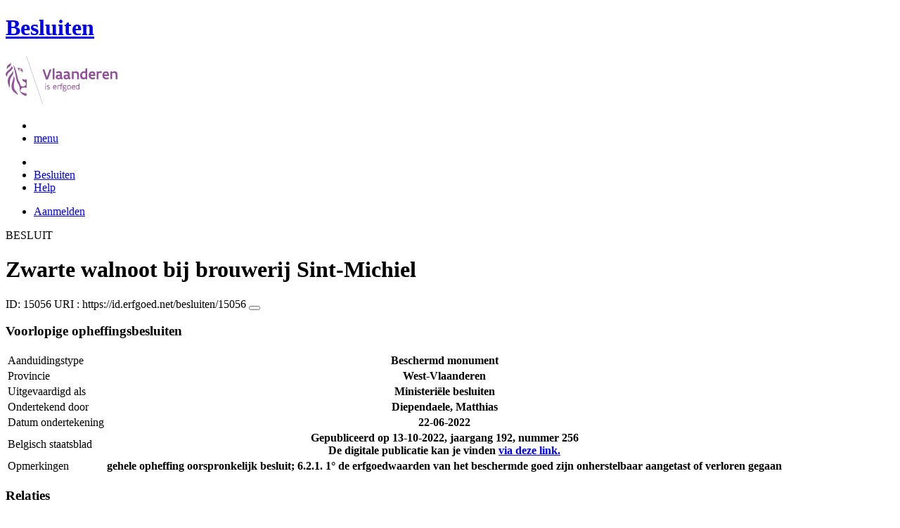

--- FILE ---
content_type: text/html; charset=UTF-8
request_url: https://besluiten.onroerenderfgoed.be/besluiten/15056
body_size: 6528
content:
<!doctype html>
<html class="no-js" lang="nl">

<head>
  
  <link rel="canonical" href="https://besluiten.onroerenderfgoed.be/besluiten/15056"/>


    
    <!-- head -->
    <meta charset="utf-8">
    <meta name="viewport" content="width=device-width, initial-scale=1.0">
    <title>Zwarte walnoot bij brouwerij Sint-Michiel  | Besluiten | Onroerend Erfgoed</title>
    
    
    <!-- css -->
      <link rel="stylesheet" href="/static/css/app.css"/>
      
    <script type="text/javascript"
            src="/static/node_modules/jquery/dist/jquery.min.js"></script>
    <script type="text/javascript"
            src="/static/node_modules/foundation-sites/js/foundation.min.js"></script>


  
      
      
  
    
  
  <!-- Plausible Analytics -->
  
  <script async defer data-domain="besluiten.onroerenderfgoed.be,catchall.onroerenderfgoed.be" src="https://plausible.io/js/script.js"></script>
  
  <!-- End Plausible Analytics -->

    
  
</head>
<body>
<div class="container">
  
    
      <div class="vlaanderen-header-container">
      	
        
  
    
  
  <script src="https://prod.widgets.burgerprofiel.vlaanderen.be/api/v1/node_modules/@govflanders/vl-widget-polyfill/dist/index.js"></script>
  <script src="https://prod.widgets.burgerprofiel.vlaanderen.be/api/v1/node_modules/@govflanders/vl-widget-client/dist/index.js"></script>
  <script src="https://prod.widgets.burgerprofiel.vlaanderen.be/api/v1/widget/8093f669-5591-418a-ad11-b50128db2ffb/embed"></script>
  <script>
    // Capture any widget that is present or will be present on the webpage.
    vl.widget.client.capture(function (widget) {
      // Only process the widget if widget is a global header.
      if (widget.getPluginTypeId() === 'global_header') {
        // Get the Citizen Profile Session extension from the global header widget.
        widget.getExtension('citizen_profile.session').then(function (session) {
          var websiteHasAuthenticatedSession = false;
          
          // Inform the session extension about the current session state of the website.
          session.configure({
            active: websiteHasAuthenticatedSession,
            endpoints: {
              loginUrl: '/aanmelden',
              loginRedirectUrl: '/',
              logoutUrl: '/afmelden'
            }
          });
        });
      }
    });
  </script>

      </div>
    
    
    
  

  
    <!-- header -->
<!-- wrapper & responsive navigation -->
<div class="wrapper">
  <div class="row inner">

    <!-- logo -->
    <div class="logo-block-wrapper medium-7 small-12 columns">
      <div class="logo-block">
        <a href="/">
          <div class="small-6 logo-block-title"><h1>Besluiten</h1></div>
          <div class="small-6 columns">
            <svg class="vlaanderen-header-logo" width="159" height="70" role="img" aria-labelledby="LogoTitle" aria-describedby="LogoDesc" xmlns="http://www.w3.org/2000/svg" viewBox="0 0 196.3 83.2" preserveAspectRatio="xMidYMin meet">
              <g>
                <title id="LogoTitle">Link naar homepagina</title>
                <desc id="LogoDesc">Logo agentschap Onroerend Erfgoed</desc>
              </g>
              <style>
                  .su0{fill:#914f9a}
              </style>
              <g id="Layer_1">
                <path d="M80.5 23l-6.1 17.6h-3.6L64.7 23H68l4.6 13.4L77.2 23h3.3zm4.8-1.8h.4v19.1h-3.1V21.5l2.7-.3zm14.2 19.4c-1 0-2.1-.3-3.1-1.4-.5.4-1 .8-1.6 1-.6.3-1.2.4-2.1.4-.9 0-2.1-.2-3-.8-.9-.6-1.6-1.7-1.6-3.5 0-1.2.3-2.2 1-2.8.7-.6 1.9-1 3.8-1 .7 0 1.6 0 2.8.1v-.7c0-.9-.3-1.6-.8-2s-1.1-.6-1.9-.6c-1.2 0-2.6.4-3.7.9l-.7-2.7c1.4-.7 3.3-1.2 5-1.2 1.4 0 2.6.3 3.6 1 .9.7 1.5 1.8 1.5 3.5V36c0 .6.2 1.1.6 1.4.4.3.9.5 1.5.6l-1.3 2.6zm-3.7-5.8c-1.4 0-2.6 0-3.3.2-.8.2-1.2.6-1.2 1.4 0 1.1.8 1.7 1.9 1.7.4 0 1-.1 1.6-.4.6-.3 1-1 1-2v-.9zm17.3 5.8c-1 0-2.1-.3-3.1-1.4-.5.4-1 .8-1.6 1-.6.3-1.2.4-2.1.4-.9 0-2.1-.2-3-.8-.9-.6-1.6-1.7-1.6-3.5 0-1.2.3-2.2 1-2.8.7-.6 1.9-1 3.8-1 .7 0 1.6 0 2.8.1v-.7c0-.9-.3-1.6-.8-2-.5-.4-1.1-.6-1.9-.6-1.2 0-2.6.4-3.7.9l-.7-2.7c1.4-.7 3.3-1.2 5-1.2 1.4 0 2.6.3 3.6 1 .9.7 1.5 1.8 1.5 3.5V36c0 .6.2 1.1.6 1.4.4.3.9.5 1.5.6l-1.3 2.6zm-3.7-5.8c-1.4 0-2.6 0-3.3.2-.8.2-1.2.6-1.2 1.4 0 1.1.8 1.7 1.9 1.7.4 0 1-.1 1.6-.4.6-.3 1-1 1-2v-.9zm6.9-8.2h2.6l.3 1.1c1.3-.8 2.8-1.3 4.4-1.3 1.3 0 2.6.4 3.5 1.1.9.8 1.5 2 1.5 3.7v9.1h-3.1v-8.2c0-1-.4-1.7-.9-2.2-.6-.4-1.3-.6-2.2-.6-1.1 0-2.1.3-3 .8v10.1h-3.1V26.6zm27 13.7H141l-.6-1c-1.1.8-2.2 1.3-3.7 1.3-2 0-3.4-.8-4.4-2-1-1.2-1.4-2.8-1.4-4.5 0-2.6.8-4.5 2.1-5.8 1.3-1.3 3.1-1.9 5.2-1.9.6 0 1.3 0 2 .1v-5l2.6-.3h.5v19.1zm-3.1-10.8c-.8-.2-1.6-.3-2.2-.3-1.2 0-2.2.3-2.8 1.1-.7.7-1.1 1.8-1.1 3.2 0 1 .3 2.1.8 2.8.6.8 1.4 1.3 2.5 1.3.9 0 2-.3 2.8-.8v-7.3zm16.6 7.3v3c-1.2.6-2.7.8-3.9.8-1.9 0-3.7-.6-4.9-1.8-1.3-1.2-2.1-3-2.1-5.3s.8-4.1 1.9-5.3c1.1-1.2 2.7-1.8 4.2-1.8.4 0 1.2.1 2 .3.8.3 1.7.8 2.3 1.7.7.9 1.1 2.3 1.1 4.2v2.1h-8.3c.2 1.1.8 1.9 1.6 2.3.7.5 1.6.7 2.5.7 1.2 0 2.4-.3 3.4-.9h.2zm-2.2-4.6c-.1-1-.4-1.7-.9-2.2-.5-.5-1.1-.7-1.7-.7-.6 0-1.3.2-1.8.7-.5.5-.9 1.2-1.1 2.2h5.5zm13.5-2.2c-.8-.5-1.5-.7-2.3-.7-1 0-1.9.4-2.8 1v10h-3.1V26.6h2.6l.3 1.1c.9-.8 2.1-1.4 3.5-1.4.4 0 .9 0 1.4.1.5.1 1 .2 1.3.4l-.9 3.2zm12.7 6.8v3c-1.2.6-2.7.8-3.9.8-1.9 0-3.7-.6-4.9-1.8-1.3-1.2-2.1-3-2.1-5.3s.8-4.1 1.9-5.3c1.1-1.2 2.7-1.8 4.2-1.8.4 0 1.2.1 2 .3.8.3 1.7.8 2.3 1.7.7.9 1.1 2.3 1.1 4.2v2.1h-8.3c.2 1.1.8 1.9 1.6 2.3.7.5 1.6.7 2.5.7 1.2 0 2.4-.3 3.4-.9h.2zm-2.2-4.6c-.1-1-.4-1.7-.9-2.2-.5-.5-1.1-.7-1.7-.7-.6 0-1.3.2-1.8.7-.5.5-.9 1.2-1.1 2.2h5.5zm5.3-5.6h2.6l.3 1.1c1.3-.8 2.8-1.3 4.4-1.3 1.3 0 2.6.4 3.5 1.1.9.8 1.5 2 1.5 3.7v9.1h-3.1v-8.2c0-1-.4-1.7-.9-2.2-.6-.4-1.3-.6-2.2-.6-1.1 0-2.1.3-3 .8v10.1h-3.1V26.6zM69.5 48.7c0-.4.3-.8.8-.8.4 0 .8.3.8.8 0 .4-.4.8-.8.8-.4-.1-.8-.4-.8-.8zm.2 2h1.1v7.6h-1.1v-7.6zm3.1 6.4c.5.2 1.2.3 1.8.3.8 0 1.9-.4 1.9-1.2 0-.4-.2-.7-.6-.9-.5-.3-1.2-.5-1.9-.9-.8-.4-1.2-1-1.2-1.8 0-1.5 1.2-2 2.6-2 .6 0 1.1.1 1.5.2v1c-.4-.1-1.1-.2-1.7-.2-.7 0-1.3.2-1.3.9 0 .4.2.7.6.9.5.3 1.4.6 2.1 1 .8.4 1 .9 1 1.7 0 .8-.4 1.4-1 1.8-.6.4-1.4.6-2.1.6-.6 0-1.2-.1-1.7-.3v-1.1zm16.3-2.3h-4.7c.1 1.6 1.1 2.6 2.5 2.6.7 0 1.4-.2 2.1-.5v1c-.8.4-1.5.5-2.2.5-2.2 0-3.5-1.6-3.5-4 0-2.2 1-3.9 3.3-3.9 1.9 0 2.6 1.5 2.6 3.2v1.1zm-1.1-1c0-1.2-.3-2.2-1.5-2.2s-1.9.9-2.1 2.2H88zm2.8-3.1h.8l.3.9c.6-.7 1.2-1 1.9-1 .2 0 .4 0 .6.1.2 0 .4.1.6.2l-.4 1c-.3-.1-.7-.2-1-.2-.7 0-1.2.4-1.6 1v5.7h-1.1v-7.7zm4.7 0h1.2c0-1.1.2-1.9.6-2.3.4-.5 1-.6 1.6-.6.6 0 1.2.1 1.8.3l-.3 1c-.5-.2-1-.3-1.3-.3-.4 0-.7.1-.9.4-.2.3-.4.8-.4 1.5h1.7v1h-1.7v6.6h-1.1v-6.6h-1.2v-1zm8.6 6c1 0 1.8.2 2.3.6.5.4.7.9.7 1.5 0 .8-.5 1.6-1.2 2.1s-1.7.9-2.7.9c-.9 0-1.6-.3-2.1-.7-.5-.4-.8-1-.8-1.7 0-.6.3-1.3.9-1.9-.2-.1-.4-.3-.5-.5-.1-.2-.2-.5-.2-.7 0-.4.2-.9.5-1.3-.2-.2-.4-.5-.5-.8-.1-.3-.2-.7-.2-1 0-.7.3-1.4.8-1.8.5-.5 1.2-.7 2-.7.6 0 1.1.1 1.5.4.3-.2.7-.4 1-.6.3-.1.7-.2.9-.2l.3 1c-.4.1-.9.2-1.4.5.3.4.4.9.4 1.4 0 .7-.3 1.4-.8 1.9s-1.2.8-2 .8c-.5 0-1-.1-1.4-.3-.2.2-.3.4-.3.6 0 .4.3.7.9.7h1.9zm-1.9 1c-.4.5-.7 1.1-.7 1.6 0 .4.1.8.4 1.1s.8.4 1.4.4c.8 0 1.4-.2 1.9-.6.5-.4.7-.8.7-1.3 0-.6-.3-.9-.9-1-.5-.2-1.3-.2-2.1-.2h-.7zm1.2-6.1c-.6 0-1 .2-1.3.5-.3.3-.4.7-.4 1.1 0 .4.2.8.4 1.1.3.3.7.5 1.3.5.6 0 1-.2 1.3-.5.3-.3.4-.7.4-1.1 0-.4-.1-.8-.4-1.1-.3-.3-.7-.5-1.3-.5zm4.4 2.9c0-1.1.4-2.1 1-2.8.6-.7 1.5-1.2 2.5-1.2s1.9.4 2.5 1.2c.6.7.9 1.7.9 2.8 0 1.1-.4 2.1-1 2.8-.6.7-1.5 1.2-2.5 1.2s-1.9-.4-2.5-1.2c-.5-.7-.9-1.7-.9-2.8zm1.2 0c0 .8.2 1.5.6 2.1.4.5 1 .9 1.8.9s1.3-.3 1.7-.8c.4-.5.6-1.2.6-2s-.2-1.5-.6-2.1c-.4-.5-1-.9-1.8-.9s-1.3.3-1.7.8c-.4.5-.6 1.2-.6 2zm12.9.3h-4.7c.1 1.6 1.1 2.6 2.5 2.6.7 0 1.4-.2 2.1-.5v1c-.8.4-1.5.5-2.2.5-2.2 0-3.5-1.6-3.5-4 0-2.2 1-3.9 3.3-3.9 1.9 0 2.6 1.5 2.6 3.2v1.1zm-1.2-1c0-1.2-.3-2.2-1.5-2.2s-1.9.9-2.1 2.2h3.6zm8.7 4.5h-.7l-.2-.7c-.6.5-1.3.8-2.1.8-1 0-1.8-.5-2.4-1.2-.6-.7-.9-1.7-.9-2.9 0-1.1.3-2 .9-2.7.6-.7 1.6-1.1 2.9-1.1.5 0 1 .1 1.4.2v-2.9l1.1-.1h.1v10.6zm-1.2-6.4c-.5-.2-1-.3-1.5-.3-.8 0-1.4.2-1.9.7-.5.5-.7 1.2-.7 2.2 0 .8.2 1.5.5 2 .4.5.9.9 1.8.9.8 0 1.4-.3 1.8-.8v-4.7z" class="su0"></path>
                <path d="M50.5-2.3h.4v87.7h-.4z" class="su0" transform="rotate(-18.785 50.698 41.547)"></path>
                <path d="M37 41.4c-2-1.6-3 0-4.3-.1-1.1-.1-2.1-1.8-2.9-1.4-1.6.8.6 3.7 1.6 4.3.9.5 2 1 2.2 1.1 1.3.6 1.8 1.5 2 2.9 0 .3 0 1.1-.1 1.4-.6 2.5-5 4.8-7.5 3-1.2-.8-2.3-1.9-2.6-3.7-.7-3.3-3-5.7-3.8-8.9-.5-1.9-.8-4-1.3-6s-1-4-1.5-5.9c-.4-1.7-1.2-4.3-1.8-5.8-2.4-6.3-3.5-5.8-3.5-5.8s.9 1.7 4 17.1c.1.6 1.3 7.4 2.1 9.6.3.8.8 2.5 1.2 3.2 1 2.2 3.7 5.5 3.8 8.5.1 1.7.3 3.2.3 4.5 0 .4.2 1.9.4 2.6.7 1.8 5.9 7.7 11.5 7.7v-4.5c-5.5 0-10.8-3.1-10.9-3.4-.1-.1.3-2.3.7-3.2.7-1.8 2.1-3.5 4.5-3.7 2.7-.2 4.3.6 5.7.6l.2-14.1zM12.9 25.1c-.2 3.4-5.4 7.9-7 10.9-.8 1.4-1.8 3.9-2 5.4-.7 4 .2 6.5 1.2 8.8 1.7 4.1-.2 5.6 1.1 4.8 1.7-1.4 1.4-4.5 1.3-6.5-.1-1.6-.2-3.4 0-5.3.5-3.6 2.6-7.4 4.5-10.1 2.1-3.2 1.3-6.5.9-8m1 9.6s.6 2.7-1.8 9.5C6 62 17.7 63.7 21.1 67.9c0 0 1.3-1.8-4-7.6-1.9-2.1-3.7-6.8-2.2-13.5 2.2-9.8-1-12.1-1-12.1M2.4 22.9c-.3-1.1-.4-2-.3-2.8.3-4.2 4.1-5.9 5-6.5 0 0 1.7-1.2 1.9-2.4 0 0 1.8 4.4-2.3 6.9-2 1.4-3.4 2.9-4.3 4.8m9.6-4c.2.4 1.8 2.7-4.7 8.1-6.5 5.3-4.4 9.1-4.4 9.1s-6.9-3.8 1-10.5c7.9-6.6 6.3-8 6.3-8s1.2 0 1.8 1.3m8.4 2c1.1.1 1.8 3.6 4.4 4.4 1.9.6 3.9.3 4.4 1.4-.9.5-.2 2 .7 1.7.7-2 1-9.8-9.5-7.5zm3.4 1.6c.1-.2.2 0 .5-.2.3-.3.6-.8 1.1-.9.4-.1.8-.1 1.2.1.2.1.1.6-.1.8-.3.3-1.4-.2-1.4.6 0 1.3 1.7 0 2.6 0 .5 3-4.6 2.1-3.9-.4z" class="su0"></path>
              </g>
            </svg>
          </div>
        </a>
      </div>
    </div>
    
      <!-- Links in header -->
      
        <div class="medium-5 columns">
          <!-- empty placeholder -->
        </div>
      
    
  </div>
</div>

<!-- navigation -->

  <nav class="top-bar" data-topbar role="navigation">
    <ul class="title-area">
      <li class="name">
      </li>
      <li class="toggle-topbar menu-icon"><a href="#"><span>menu</span></a></li>
    </ul>
    <section class="top-bar-section inner-nav">
      

      
      

      
      <ul class="left">
        
          
            
            
          
          <li class="active ">
            
              <a href="/"><i class="fa fa-home"></i></a>
            
          </li>
        
          
            
            
          
          <li class=" ">
            
              <a href="/besluiten">Besluiten</a>
            
          </li>
        
          
            
            
          
          <li class=" ">
            
              <a href="/help">Help</a>
            
          </li>
        
        
      </ul>

      
      

      
      
        
          <ul class="right">
            
            
              <li><a href="/aanmelden?goto=/besluiten/15056">Aanmelden</a></li>
            
            
          </ul>
        
      

    </section>
  </nav>


<!-- end header -->


  

  
  

  
  <div class="row">
    <div class="large-12 columns">
      <div class="panel clearfix besluit-container">
        <div class="besluit-header">
          
          
          
            <span class="text">BESLUIT</span>
          
        </div>

        

        <div class="row">
          <div class="large-10 push-1 columns text-center margin-top">
            <h1>Zwarte walnoot bij brouwerij Sint-Michiel </h1>
            <p>
              <span>ID: 15056</span>
              <span class="besluit-uri">URI :
                <span id="clipboard-target-15056">https://id.erfgoed.net/besluiten/15056</span>
                <button class="detailfiche-copy-icon-container" onclick="clickCopyButton(this, '15056')">
                  <i id="icon-target-15056" class="detailfiche-copy-icon fa fa-clipboard" title="Kopiëren"></i>
                </button>
              </span>
            <p>
          </div>
        </div>

        <div class="row margin-top">
          <div class="large-7 push-1 columns">
            <h3>
    
        
        
            
                
                
                
            
            Voorlopige opheffingsbesluiten
    
</h3>
            <table class="besluit-info">
              <tr>
                <td>Aanduidingstype</td>
                <th>
    
        
        
            
                
                
                
            
            Beschermd monument
    
</th>
              </tr>
              <tr>
                <td>Provincie</td>
                <th>
    
        
        
            
                
                
                
            
            West-Vlaanderen
    
</th>
              </tr>
              <tr>
                <td>Uitgevaardigd als</td>
                <th>
    
        
        
            
                
                
                
            
            Ministeriële besluiten
    
</th>
              </tr>
              <tr>
                <td>Ondertekend door</td>
                <th>
    
        
        
            
                
                
                
            
            Diependaele, Matthias
    
</th>
              </tr>
              
                <tr>
                  <td>Datum ondertekening</td>
                  <th>
                    <time datetime="2022-06-22">22-06-2022</time>
                  </th>
                </tr>
              
              
              <tr>
                <td>Belgisch staatsblad</td>
                <th>Gepubliceerd op
                    <time datetime="2022-10-13">13-10-2022</time>, jaargang 192, nummer 256 
                  
                    <br>De digitale publicatie kan je vinden
                    <a itemprop="url"
                      href="http://www.ejustice.just.fgov.be/cgi/summary_body.pl?language=nl&amp;pub_date=2022-10-13"
                      target="_blank">via deze link.</a>
                  
                </th>
              </tr>
              <tr>
                <td>Opmerkingen</td>
                <th>gehele opheffing oorspronkelijk besluit; 6.2.1. 1° de erfgoedwaarden van het beschermde goed zijn onherstelbaar aangetast of verloren gegaan</th>
              </tr>
            </table>
          </div>
        </div>

        
          <div class="row margin-top">
            <div class="large-10 push-1 columns">
              <h3>Relaties</h3>
            </div>
          </div>
          <div class="row">
            <div class="large-10 push-1 columns">
              <div class="row relaties ">
                
                  
                    
                    <div class="relatie">
                      <div class="box">
                        <span class="relatie-omschrijving">Wordt voorafgegaan door:</span>
                        <a target='_blank' href="/besluiten/1863">Zwarte walnoot (Juglans nigra)</a>
                        <div class="margin-top--small">
                          <strong>
                            
    
        
        
            
                
                
                
            
            Definitieve beschermingsbesluiten
    

                          </strong>
                          <strong>
                            <time datetime="1982-12-15">
                              <span>15-12-1982</span>
                            </time>
                          </strong>
                        </div>
                      </div>
                    </div>
                
                  
                    
                    <div class="relatie">
                      <div class="box">
                        <span class="relatie-omschrijving">Wordt gevolgd door:</span>
                        <a target='_blank' href="/besluiten/15086">Zwarte walnoot bij brouwerij Sint-Michiel</a>
                        <div class="margin-top--small">
                          <strong>
                            
    
        
        
            
                
                
                
            
            Definitieve opheffingsbesluiten
    

                          </strong>
                          <strong>
                            <time datetime="2022-11-16">
                              <span>16-11-2022</span>
                            </time>
                          </strong>
                        </div>
                      </div>
                    </div>
                
              </div>
            </div>
          </div>
        

        <div class="row margin-top">
          <div class="large-10 push-1 columns">
            <h3>Items opgenomen in dit besluit</h3>
            <p id="objecten-loading"><i class="fa fa-spinner fa-pulse"></i> De gegevens worden opgehaald</p>
            <p id="objecten-notification-bar"></p>
            <div id="beschermde-items-container">
              <div id="erfgoedObjectenMap"></div>
              <div>
                <ul id="objectenLijst"></ul>
                <p id="objectenFooter"></p>
              </div>
            </div>
            <hr class="margin-top--large"/>
          </div>
        </div>

        

        <div class="row margin-top">
          <div class="large-10 push-1 columns">
            <h3>Downloads</h3>
            
            
            
              
              
                
              
            
              
              
                
              
            
              
              
                
              
            
              
              
                
              
            

            
              <h5>Bestanden</h5>
              <a class="download-all" onclick="getBijlagen('15056')">
                <i class="fa fa-download margin-right--x-small" id="download-icon"></i><i class="fa fa-spinner fa-pulse margin-right--x-small"></i>Alle bestanden downloaden
              </a>

              <div class="row bestanden margin-top ">
                
                  <div class="bestand">
                    <div class="item-box">
                      <div class="item-box__header row">
                        <div class="large-12 columns">
                          <div class="bold">Besluit</div>
                        </div>
                      </div>
                      <div class="row">
                        <div class="large-8 columns">
                          <div class="ellipsis" title="1863_voorlopheffing_20220622_mb.pdf">1863_voorlopheffing_20220622_mb.pdf</div>
                        </div>
                        <div class="large-4 columns download-link">
                          <a target="_blank" href="/besluiten/15056/bestanden/31200">
                            <i class="fa fa-download margin-right--x-small"></i>Downloaden
                          </a>
                        </div>
                      </div>

                      <div class="sha">
                        <span style="display: none;" id="clipboard-target-ec31b0354469dfb16a7a176f1ccf8b667b9be7e4666ea98db59883cffe8273668a8bcc5f06030b654125323ce5a57cb28eb58654641c4e91d6c42e44db3da178">ec31b0354469dfb16a7a176f1ccf8b667b9be7e4666ea98db59883cffe8273668a8bcc5f06030b654125323ce5a57cb28eb58654641c4e91d6c42e44db3da178</span>
                        <div class="sha__icon-container">
                          <a class="detailfiche-copy-icon-container" onclick="clickCopyButton(this, 'ec31b0354469dfb16a7a176f1ccf8b667b9be7e4666ea98db59883cffe8273668a8bcc5f06030b654125323ce5a57cb28eb58654641c4e91d6c42e44db3da178')" title="SHA3-512 kopiëren">
                            <i id="icon-target-ec31b0354469dfb16a7a176f1ccf8b667b9be7e4666ea98db59883cffe8273668a8bcc5f06030b654125323ce5a57cb28eb58654641c4e91d6c42e44db3da178" class="detailfiche-copy-icon fa fa-clipboard margin-right--x-small"></i>SHA3-512
                          </a>
                        </div>
                      </div>

                      
                    </div>
                  </div>
                
                  <div class="bestand">
                    <div class="item-box">
                      <div class="item-box__header row">
                        <div class="large-12 columns">
                          <div class="bold">Plan</div>
                        </div>
                      </div>
                      <div class="row">
                        <div class="large-8 columns">
                          <div class="ellipsis" title="1863_voorlopheffing_20220622_plan.pdf">1863_voorlopheffing_20220622_plan.pdf</div>
                        </div>
                        <div class="large-4 columns download-link">
                          <a target="_blank" href="/besluiten/15056/bestanden/31204">
                            <i class="fa fa-download margin-right--x-small"></i>Downloaden
                          </a>
                        </div>
                      </div>

                      <div class="sha">
                        <span style="display: none;" id="clipboard-target-f7db8e10f257f5035e4a67d3d3d8d5761952c65125fe6cf957f4457db170e87d53342a8cbaa771adffdf6fb1543212ebb845d04bf53c72785e0cbdd693c7ecc1">f7db8e10f257f5035e4a67d3d3d8d5761952c65125fe6cf957f4457db170e87d53342a8cbaa771adffdf6fb1543212ebb845d04bf53c72785e0cbdd693c7ecc1</span>
                        <div class="sha__icon-container">
                          <a class="detailfiche-copy-icon-container" onclick="clickCopyButton(this, 'f7db8e10f257f5035e4a67d3d3d8d5761952c65125fe6cf957f4457db170e87d53342a8cbaa771adffdf6fb1543212ebb845d04bf53c72785e0cbdd693c7ecc1')" title="SHA3-512 kopiëren">
                            <i id="icon-target-f7db8e10f257f5035e4a67d3d3d8d5761952c65125fe6cf957f4457db170e87d53342a8cbaa771adffdf6fb1543212ebb845d04bf53c72785e0cbdd693c7ecc1" class="detailfiche-copy-icon fa fa-clipboard margin-right--x-small"></i>SHA3-512
                          </a>
                        </div>
                      </div>

                      
                    </div>
                  </div>
                
                  <div class="bestand">
                    <div class="item-box">
                      <div class="item-box__header row">
                        <div class="large-12 columns">
                          <div class="bold">Bijlage</div>
                        </div>
                      </div>
                      <div class="row">
                        <div class="large-8 columns">
                          <div class="ellipsis" title="1863_voorlopheffing_20220622_fotoregistratie.pdf">1863_voorlopheffing_20220622_fotoregistratie.pdf</div>
                        </div>
                        <div class="large-4 columns download-link">
                          <a target="_blank" href="/besluiten/15056/bestanden/31203">
                            <i class="fa fa-download margin-right--x-small"></i>Downloaden
                          </a>
                        </div>
                      </div>

                      <div class="sha">
                        <span style="display: none;" id="clipboard-target-91fd11d16788793ac44feaddf20832ae6cdefe258c8719c1d35879435a391a089afca6be8a062e836b9cc799d174aac2b92482f5d9a203bceb70439797a776de">91fd11d16788793ac44feaddf20832ae6cdefe258c8719c1d35879435a391a089afca6be8a062e836b9cc799d174aac2b92482f5d9a203bceb70439797a776de</span>
                        <div class="sha__icon-container">
                          <a class="detailfiche-copy-icon-container" onclick="clickCopyButton(this, '91fd11d16788793ac44feaddf20832ae6cdefe258c8719c1d35879435a391a089afca6be8a062e836b9cc799d174aac2b92482f5d9a203bceb70439797a776de')" title="SHA3-512 kopiëren">
                            <i id="icon-target-91fd11d16788793ac44feaddf20832ae6cdefe258c8719c1d35879435a391a089afca6be8a062e836b9cc799d174aac2b92482f5d9a203bceb70439797a776de" class="detailfiche-copy-icon fa fa-clipboard margin-right--x-small"></i>SHA3-512
                          </a>
                        </div>
                      </div>

                      
                    </div>
                  </div>
                
                  <div class="bestand">
                    <div class="item-box">
                      <div class="item-box__header row">
                        <div class="large-12 columns">
                          <div class="bold">Bijlage</div>
                        </div>
                      </div>
                      <div class="row">
                        <div class="large-8 columns">
                          <div class="ellipsis" title="1863_voorlopheffing_20220622_behandelingadviezen.pdf">1863_voorlopheffing_20220622_behandelingadviezen.pdf</div>
                        </div>
                        <div class="large-4 columns download-link">
                          <a target="_blank" href="/besluiten/15056/bestanden/31202">
                            <i class="fa fa-download margin-right--x-small"></i>Downloaden
                          </a>
                        </div>
                      </div>

                      <div class="sha">
                        <span style="display: none;" id="clipboard-target-168d21ced5ff09d31523f8f1e1ee9797db27d9d668ffe0f93e92dc52b11b96db58fc982d8f6d7bf7989e77afc4afd6a5765d7c6edd8b69c05f2df034a8ef6f4f">168d21ced5ff09d31523f8f1e1ee9797db27d9d668ffe0f93e92dc52b11b96db58fc982d8f6d7bf7989e77afc4afd6a5765d7c6edd8b69c05f2df034a8ef6f4f</span>
                        <div class="sha__icon-container">
                          <a class="detailfiche-copy-icon-container" onclick="clickCopyButton(this, '168d21ced5ff09d31523f8f1e1ee9797db27d9d668ffe0f93e92dc52b11b96db58fc982d8f6d7bf7989e77afc4afd6a5765d7c6edd8b69c05f2df034a8ef6f4f')" title="SHA3-512 kopiëren">
                            <i id="icon-target-168d21ced5ff09d31523f8f1e1ee9797db27d9d668ffe0f93e92dc52b11b96db58fc982d8f6d7bf7989e77afc4afd6a5765d7c6edd8b69c05f2df034a8ef6f4f" class="detailfiche-copy-icon fa fa-clipboard margin-right--x-small"></i>SHA3-512
                          </a>
                        </div>
                      </div>

                      
                    </div>
                  </div>
                
              </div>
            

            <h5 class="margin-top--small">Metadata</h5>
            <div class="row">
              <div class="large-6 columns">
                <div class="metadata-item-box">
                  <span>RDF bestand (XML)</span>
                  <div class="download-link">
                    <a target="_blank" href="/besluiten/15056.rdf" title="Download RDF (XML)">
                      <i class="fa fa-download margin-right--x-small"></i>Downloaden
                    </a>
                  </div>
                </div>
              </div>

              <div class="large-6 columns">
                <div class="metadata-item-box">
                  <span>N3/Turtle (text)</span>
                  <div class="download-link">
                    <a target="_blank" href="/besluiten/15056.ttl" title="Download N3/Turtle (text)">
                      <i class="fa fa-download margin-right--x-small"></i>Downloaden
                    </a>
                  </div>
                </div>
              </div>
            </div>
          </div>
        </div>
        <div class="row margin-top">
          <div class="large-10 push-1 columns">
            
              <hr/>
              <p class="beheerder">Beheerder besluit: <strong>Agentschap Onroerend Erfgoed</strong> </p>
            
            
          </div>
        </div>
      </div>
    </div>
  </div>


  <div class="push"></div>

  <div id="footerContainer">
    
      
          
          
  
    
  
  <script src="https://prod.widgets.burgerprofiel.vlaanderen.be/api/v1/widget/24396b1e-e042-42f6-b5b1-10f312e6c22e/embed"></script>

      
    

    
      <!-- Backwards compatible -->
    
  </div>
</div>



  <script type="text/javascript"
          src="/static/js/app.js"></script>
  <script type="text/javascript"
          src="/static/js/searchManager.js"></script>
  <script type="text/javascript"
          src="/static/js/InventarisService.js"></script>
  <script type="text/javascript"
          src="/static/js/procesBeschermenService.js"></script>
  <script type="text/javascript"
          src="/static/js/filterCheckboxes.js"></script>
  <script>
  $(document).ready(function () {
    var besluitUri = 'https://id.erfgoed.net/besluiten/15056';
    var inventarisUrl = 'https://inventaris.onroerenderfgoed.be';
    showInventarisObjecten(inventarisUrl, besluitUri);

    
  });
  </script>


</body>
</html>